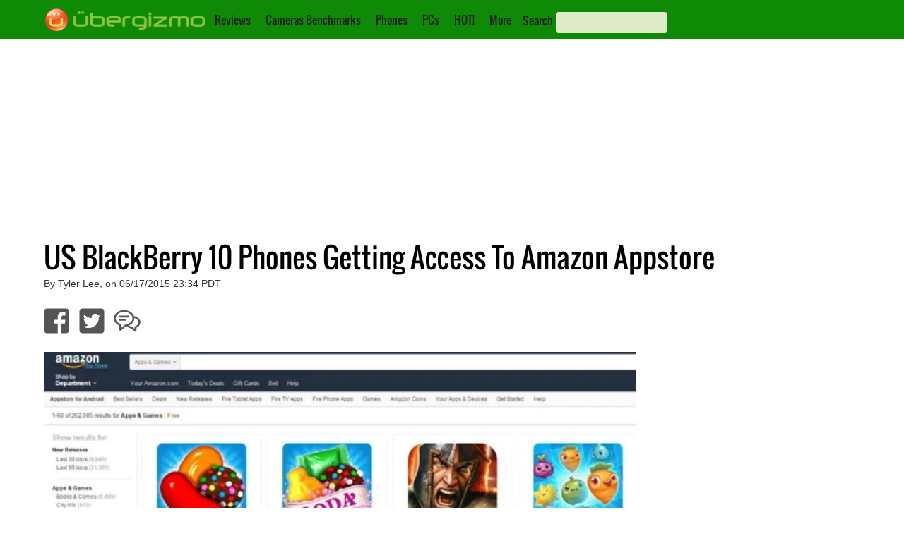

--- FILE ---
content_type: text/html; charset=utf-8
request_url: https://www.google.com/recaptcha/api2/aframe
body_size: 249
content:
<!DOCTYPE HTML><html><head><meta http-equiv="content-type" content="text/html; charset=UTF-8"></head><body><script nonce="ut8RzKIeUV8ZjZr_3j-ajg">/** Anti-fraud and anti-abuse applications only. See google.com/recaptcha */ try{var clients={'sodar':'https://pagead2.googlesyndication.com/pagead/sodar?'};window.addEventListener("message",function(a){try{if(a.source===window.parent){var b=JSON.parse(a.data);var c=clients[b['id']];if(c){var d=document.createElement('img');d.src=c+b['params']+'&rc='+(localStorage.getItem("rc::a")?sessionStorage.getItem("rc::b"):"");window.document.body.appendChild(d);sessionStorage.setItem("rc::e",parseInt(sessionStorage.getItem("rc::e")||0)+1);localStorage.setItem("rc::h",'1768744132868');}}}catch(b){}});window.parent.postMessage("_grecaptcha_ready", "*");}catch(b){}</script></body></html>